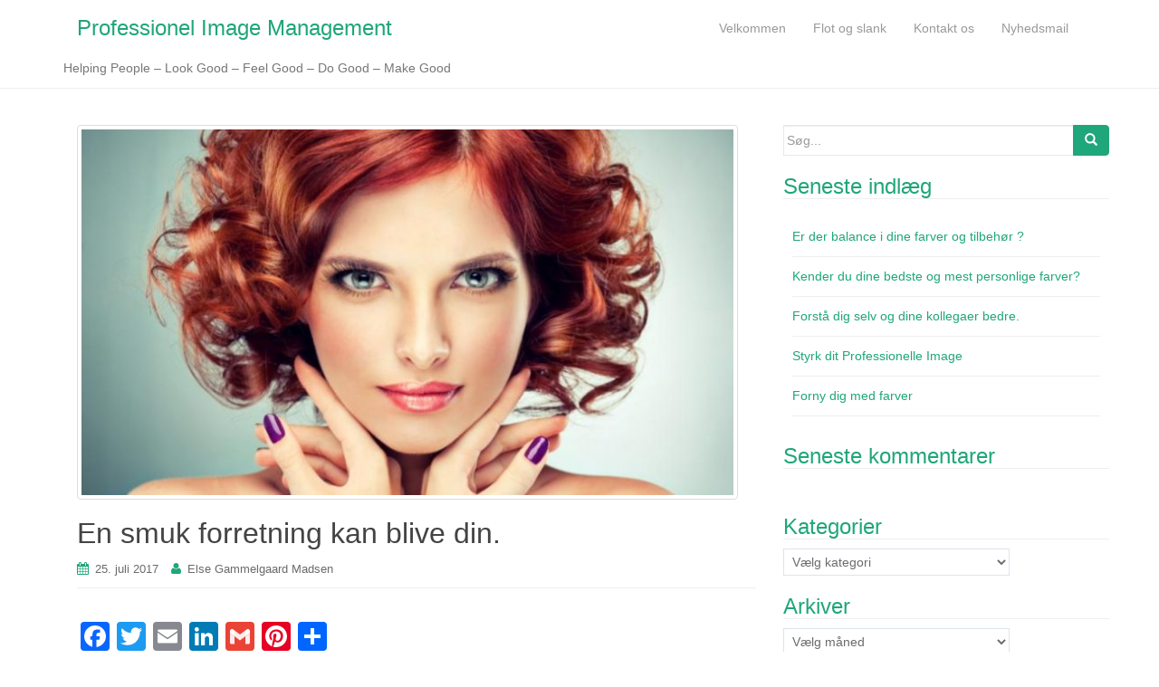

--- FILE ---
content_type: text/html; charset=UTF-8
request_url: https://www.imagemanagement.dk/en-smuk-forretning-kan-blive-din/
body_size: 14174
content:
<!DOCTYPE html>
<html dir="ltr" lang="da-DK" prefix="og: https://ogp.me/ns#">
<head>
<meta charset="UTF-8">
<meta http-equiv="X-UA-Compatible" content="IE=edge">
<meta name="viewport" content="width=device-width, initial-scale=1">
<link rel="profile" href="http://gmpg.org/xfn/11">
<link rel="pingback" href="https://www.imagemanagement.dk/xmlrpc.php">

<title>En smuk forretning kan blive din. - Professionel Image Management</title>
	<style>img:is([sizes="auto" i], [sizes^="auto," i]) { contain-intrinsic-size: 3000px 1500px }</style>
	
		<!-- All in One SEO 4.7.8 - aioseo.com -->
	<meta name="description" content="Kunne du tænke dig en fremtid med stil og farver? Kursusmuligheder i Danmark – Norge – Sverige og Finland Få en varieret og positiv karriere hos Cosmopharma. Cosmopharma har mere end 20 års erfaring indenfor salg af hudplejeprodukter fremstillet af &quot;Naturens eget apotek&quot; Firmaet bruger flere uafhængige laboratorier verden over og har et tæt samarbejde med" />
	<meta name="robots" content="max-image-preview:large" />
	<meta name="author" content="Else Gammelgaard Madsen"/>
	<link rel="canonical" href="https://www.imagemanagement.dk/en-smuk-forretning-kan-blive-din/" />
	<meta name="generator" content="All in One SEO (AIOSEO) 4.7.8" />
		<meta property="og:locale" content="da_DK" />
		<meta property="og:site_name" content="Professionel Image Management  - Helping People - Look Good - Feel Good - Do Good - Make Good" />
		<meta property="og:type" content="article" />
		<meta property="og:title" content="En smuk forretning kan blive din. - Professionel Image Management" />
		<meta property="og:description" content="Kunne du tænke dig en fremtid med stil og farver? Kursusmuligheder i Danmark – Norge – Sverige og Finland Få en varieret og positiv karriere hos Cosmopharma. Cosmopharma har mere end 20 års erfaring indenfor salg af hudplejeprodukter fremstillet af &quot;Naturens eget apotek&quot; Firmaet bruger flere uafhængige laboratorier verden over og har et tæt samarbejde med" />
		<meta property="og:url" content="https://www.imagemanagement.dk/en-smuk-forretning-kan-blive-din/" />
		<meta property="article:published_time" content="2017-07-25T16:00:28+00:00" />
		<meta property="article:modified_time" content="2017-08-05T10:05:42+00:00" />
		<meta name="twitter:card" content="summary_large_image" />
		<meta name="twitter:title" content="En smuk forretning kan blive din. - Professionel Image Management" />
		<meta name="twitter:description" content="Kunne du tænke dig en fremtid med stil og farver? Kursusmuligheder i Danmark – Norge – Sverige og Finland Få en varieret og positiv karriere hos Cosmopharma. Cosmopharma har mere end 20 års erfaring indenfor salg af hudplejeprodukter fremstillet af &quot;Naturens eget apotek&quot; Firmaet bruger flere uafhængige laboratorier verden over og har et tæt samarbejde med" />
		<script type="application/ld+json" class="aioseo-schema">
			{"@context":"https:\/\/schema.org","@graph":[{"@type":"BlogPosting","@id":"https:\/\/www.imagemanagement.dk\/en-smuk-forretning-kan-blive-din\/#blogposting","name":"En smuk forretning kan blive din. - Professionel Image Management","headline":"En smuk forretning kan blive din.","author":{"@id":"https:\/\/www.imagemanagement.dk\/author\/image\/#author"},"publisher":{"@id":"https:\/\/www.imagemanagement.dk\/#organization"},"image":{"@type":"ImageObject","url":"https:\/\/www.imagemanagement.dk\/wp-content\/uploads\/2017\/07\/model_redhead_curly.jpg","width":800,"height":680},"datePublished":"2017-07-25T16:00:28+00:00","dateModified":"2017-08-05T10:05:42+00:00","inLanguage":"da-DK","mainEntityOfPage":{"@id":"https:\/\/www.imagemanagement.dk\/en-smuk-forretning-kan-blive-din\/#webpage"},"isPartOf":{"@id":"https:\/\/www.imagemanagement.dk\/en-smuk-forretning-kan-blive-din\/#webpage"},"articleSection":"Farver, Ikke kategoriseret, farvekonsulent, imagestylist, Makeup, personlig shopper, stilkonsulent, Uddannelse"},{"@type":"BreadcrumbList","@id":"https:\/\/www.imagemanagement.dk\/en-smuk-forretning-kan-blive-din\/#breadcrumblist","itemListElement":[{"@type":"ListItem","@id":"https:\/\/www.imagemanagement.dk\/#listItem","position":1,"name":"Home","item":"https:\/\/www.imagemanagement.dk\/","nextItem":{"@type":"ListItem","@id":"https:\/\/www.imagemanagement.dk\/en-smuk-forretning-kan-blive-din\/#listItem","name":"En smuk forretning kan blive din."}},{"@type":"ListItem","@id":"https:\/\/www.imagemanagement.dk\/en-smuk-forretning-kan-blive-din\/#listItem","position":2,"name":"En smuk forretning kan blive din.","previousItem":{"@type":"ListItem","@id":"https:\/\/www.imagemanagement.dk\/#listItem","name":"Home"}}]},{"@type":"Organization","@id":"https:\/\/www.imagemanagement.dk\/#organization","name":"Professionel Image Management","description":"Helping People - Look Good - Feel Good - Do Good - Make Good","url":"https:\/\/www.imagemanagement.dk\/"},{"@type":"Person","@id":"https:\/\/www.imagemanagement.dk\/author\/image\/#author","url":"https:\/\/www.imagemanagement.dk\/author\/image\/","name":"Else Gammelgaard Madsen","image":{"@type":"ImageObject","@id":"https:\/\/www.imagemanagement.dk\/en-smuk-forretning-kan-blive-din\/#authorImage","url":"https:\/\/secure.gravatar.com\/avatar\/aa45745f08ec0d59e248a8fe7193e3a4?s=96&d=mm&r=g","width":96,"height":96,"caption":"Else Gammelgaard Madsen"}},{"@type":"WebPage","@id":"https:\/\/www.imagemanagement.dk\/en-smuk-forretning-kan-blive-din\/#webpage","url":"https:\/\/www.imagemanagement.dk\/en-smuk-forretning-kan-blive-din\/","name":"En smuk forretning kan blive din. - Professionel Image Management","description":"Kunne du t\u00e6nke dig en fremtid med stil og farver? Kursusmuligheder i Danmark \u2013 Norge \u2013 Sverige og Finland F\u00e5 en varieret og positiv karriere hos Cosmopharma. Cosmopharma har mere end 20 \u00e5rs erfaring indenfor salg af hudplejeprodukter fremstillet af \"Naturens eget apotek\" Firmaet bruger flere uafh\u00e6ngige laboratorier verden over og har et t\u00e6t samarbejde med","inLanguage":"da-DK","isPartOf":{"@id":"https:\/\/www.imagemanagement.dk\/#website"},"breadcrumb":{"@id":"https:\/\/www.imagemanagement.dk\/en-smuk-forretning-kan-blive-din\/#breadcrumblist"},"author":{"@id":"https:\/\/www.imagemanagement.dk\/author\/image\/#author"},"creator":{"@id":"https:\/\/www.imagemanagement.dk\/author\/image\/#author"},"image":{"@type":"ImageObject","url":"https:\/\/www.imagemanagement.dk\/wp-content\/uploads\/2017\/07\/model_redhead_curly.jpg","@id":"https:\/\/www.imagemanagement.dk\/en-smuk-forretning-kan-blive-din\/#mainImage","width":800,"height":680},"primaryImageOfPage":{"@id":"https:\/\/www.imagemanagement.dk\/en-smuk-forretning-kan-blive-din\/#mainImage"},"datePublished":"2017-07-25T16:00:28+00:00","dateModified":"2017-08-05T10:05:42+00:00"},{"@type":"WebSite","@id":"https:\/\/www.imagemanagement.dk\/#website","url":"https:\/\/www.imagemanagement.dk\/","name":"Professionel Image Management","description":"Helping People - Look Good - Feel Good - Do Good - Make Good","inLanguage":"da-DK","publisher":{"@id":"https:\/\/www.imagemanagement.dk\/#organization"}}]}
		</script>
		<!-- All in One SEO -->

<link rel='dns-prefetch' href='//static.addtoany.com' />
<link rel='dns-prefetch' href='//www.google.com' />
<link rel="alternate" type="application/rss+xml" title="Professionel Image Management  &raquo; Feed" href="https://www.imagemanagement.dk/feed/" />
<link rel="alternate" type="application/rss+xml" title="Professionel Image Management  &raquo;-kommentar-feed" href="https://www.imagemanagement.dk/comments/feed/" />
<link rel="alternate" type="application/rss+xml" title="Professionel Image Management  &raquo; En smuk forretning kan blive din.-kommentar-feed" href="https://www.imagemanagement.dk/en-smuk-forretning-kan-blive-din/feed/" />
		<!-- This site uses the Google Analytics by MonsterInsights plugin v9.11.1 - Using Analytics tracking - https://www.monsterinsights.com/ -->
		<!-- Note: MonsterInsights is not currently configured on this site. The site owner needs to authenticate with Google Analytics in the MonsterInsights settings panel. -->
					<!-- No tracking code set -->
				<!-- / Google Analytics by MonsterInsights -->
		<script type="text/javascript">
/* <![CDATA[ */
window._wpemojiSettings = {"baseUrl":"https:\/\/s.w.org\/images\/core\/emoji\/15.0.3\/72x72\/","ext":".png","svgUrl":"https:\/\/s.w.org\/images\/core\/emoji\/15.0.3\/svg\/","svgExt":".svg","source":{"concatemoji":"https:\/\/www.imagemanagement.dk\/wp-includes\/js\/wp-emoji-release.min.js?ver=6.7.4"}};
/*! This file is auto-generated */
!function(i,n){var o,s,e;function c(e){try{var t={supportTests:e,timestamp:(new Date).valueOf()};sessionStorage.setItem(o,JSON.stringify(t))}catch(e){}}function p(e,t,n){e.clearRect(0,0,e.canvas.width,e.canvas.height),e.fillText(t,0,0);var t=new Uint32Array(e.getImageData(0,0,e.canvas.width,e.canvas.height).data),r=(e.clearRect(0,0,e.canvas.width,e.canvas.height),e.fillText(n,0,0),new Uint32Array(e.getImageData(0,0,e.canvas.width,e.canvas.height).data));return t.every(function(e,t){return e===r[t]})}function u(e,t,n){switch(t){case"flag":return n(e,"\ud83c\udff3\ufe0f\u200d\u26a7\ufe0f","\ud83c\udff3\ufe0f\u200b\u26a7\ufe0f")?!1:!n(e,"\ud83c\uddfa\ud83c\uddf3","\ud83c\uddfa\u200b\ud83c\uddf3")&&!n(e,"\ud83c\udff4\udb40\udc67\udb40\udc62\udb40\udc65\udb40\udc6e\udb40\udc67\udb40\udc7f","\ud83c\udff4\u200b\udb40\udc67\u200b\udb40\udc62\u200b\udb40\udc65\u200b\udb40\udc6e\u200b\udb40\udc67\u200b\udb40\udc7f");case"emoji":return!n(e,"\ud83d\udc26\u200d\u2b1b","\ud83d\udc26\u200b\u2b1b")}return!1}function f(e,t,n){var r="undefined"!=typeof WorkerGlobalScope&&self instanceof WorkerGlobalScope?new OffscreenCanvas(300,150):i.createElement("canvas"),a=r.getContext("2d",{willReadFrequently:!0}),o=(a.textBaseline="top",a.font="600 32px Arial",{});return e.forEach(function(e){o[e]=t(a,e,n)}),o}function t(e){var t=i.createElement("script");t.src=e,t.defer=!0,i.head.appendChild(t)}"undefined"!=typeof Promise&&(o="wpEmojiSettingsSupports",s=["flag","emoji"],n.supports={everything:!0,everythingExceptFlag:!0},e=new Promise(function(e){i.addEventListener("DOMContentLoaded",e,{once:!0})}),new Promise(function(t){var n=function(){try{var e=JSON.parse(sessionStorage.getItem(o));if("object"==typeof e&&"number"==typeof e.timestamp&&(new Date).valueOf()<e.timestamp+604800&&"object"==typeof e.supportTests)return e.supportTests}catch(e){}return null}();if(!n){if("undefined"!=typeof Worker&&"undefined"!=typeof OffscreenCanvas&&"undefined"!=typeof URL&&URL.createObjectURL&&"undefined"!=typeof Blob)try{var e="postMessage("+f.toString()+"("+[JSON.stringify(s),u.toString(),p.toString()].join(",")+"));",r=new Blob([e],{type:"text/javascript"}),a=new Worker(URL.createObjectURL(r),{name:"wpTestEmojiSupports"});return void(a.onmessage=function(e){c(n=e.data),a.terminate(),t(n)})}catch(e){}c(n=f(s,u,p))}t(n)}).then(function(e){for(var t in e)n.supports[t]=e[t],n.supports.everything=n.supports.everything&&n.supports[t],"flag"!==t&&(n.supports.everythingExceptFlag=n.supports.everythingExceptFlag&&n.supports[t]);n.supports.everythingExceptFlag=n.supports.everythingExceptFlag&&!n.supports.flag,n.DOMReady=!1,n.readyCallback=function(){n.DOMReady=!0}}).then(function(){return e}).then(function(){var e;n.supports.everything||(n.readyCallback(),(e=n.source||{}).concatemoji?t(e.concatemoji):e.wpemoji&&e.twemoji&&(t(e.twemoji),t(e.wpemoji)))}))}((window,document),window._wpemojiSettings);
/* ]]> */
</script>
<style id='wp-emoji-styles-inline-css' type='text/css'>

	img.wp-smiley, img.emoji {
		display: inline !important;
		border: none !important;
		box-shadow: none !important;
		height: 1em !important;
		width: 1em !important;
		margin: 0 0.07em !important;
		vertical-align: -0.1em !important;
		background: none !important;
		padding: 0 !important;
	}
</style>
<link rel='stylesheet' id='wp-block-library-css' href='https://www.imagemanagement.dk/wp-includes/css/dist/block-library/style.min.css?ver=6.7.4' type='text/css' media='all' />
<style id='classic-theme-styles-inline-css' type='text/css'>
/*! This file is auto-generated */
.wp-block-button__link{color:#fff;background-color:#32373c;border-radius:9999px;box-shadow:none;text-decoration:none;padding:calc(.667em + 2px) calc(1.333em + 2px);font-size:1.125em}.wp-block-file__button{background:#32373c;color:#fff;text-decoration:none}
</style>
<style id='global-styles-inline-css' type='text/css'>
:root{--wp--preset--aspect-ratio--square: 1;--wp--preset--aspect-ratio--4-3: 4/3;--wp--preset--aspect-ratio--3-4: 3/4;--wp--preset--aspect-ratio--3-2: 3/2;--wp--preset--aspect-ratio--2-3: 2/3;--wp--preset--aspect-ratio--16-9: 16/9;--wp--preset--aspect-ratio--9-16: 9/16;--wp--preset--color--black: #000000;--wp--preset--color--cyan-bluish-gray: #abb8c3;--wp--preset--color--white: #ffffff;--wp--preset--color--pale-pink: #f78da7;--wp--preset--color--vivid-red: #cf2e2e;--wp--preset--color--luminous-vivid-orange: #ff6900;--wp--preset--color--luminous-vivid-amber: #fcb900;--wp--preset--color--light-green-cyan: #7bdcb5;--wp--preset--color--vivid-green-cyan: #00d084;--wp--preset--color--pale-cyan-blue: #8ed1fc;--wp--preset--color--vivid-cyan-blue: #0693e3;--wp--preset--color--vivid-purple: #9b51e0;--wp--preset--gradient--vivid-cyan-blue-to-vivid-purple: linear-gradient(135deg,rgba(6,147,227,1) 0%,rgb(155,81,224) 100%);--wp--preset--gradient--light-green-cyan-to-vivid-green-cyan: linear-gradient(135deg,rgb(122,220,180) 0%,rgb(0,208,130) 100%);--wp--preset--gradient--luminous-vivid-amber-to-luminous-vivid-orange: linear-gradient(135deg,rgba(252,185,0,1) 0%,rgba(255,105,0,1) 100%);--wp--preset--gradient--luminous-vivid-orange-to-vivid-red: linear-gradient(135deg,rgba(255,105,0,1) 0%,rgb(207,46,46) 100%);--wp--preset--gradient--very-light-gray-to-cyan-bluish-gray: linear-gradient(135deg,rgb(238,238,238) 0%,rgb(169,184,195) 100%);--wp--preset--gradient--cool-to-warm-spectrum: linear-gradient(135deg,rgb(74,234,220) 0%,rgb(151,120,209) 20%,rgb(207,42,186) 40%,rgb(238,44,130) 60%,rgb(251,105,98) 80%,rgb(254,248,76) 100%);--wp--preset--gradient--blush-light-purple: linear-gradient(135deg,rgb(255,206,236) 0%,rgb(152,150,240) 100%);--wp--preset--gradient--blush-bordeaux: linear-gradient(135deg,rgb(254,205,165) 0%,rgb(254,45,45) 50%,rgb(107,0,62) 100%);--wp--preset--gradient--luminous-dusk: linear-gradient(135deg,rgb(255,203,112) 0%,rgb(199,81,192) 50%,rgb(65,88,208) 100%);--wp--preset--gradient--pale-ocean: linear-gradient(135deg,rgb(255,245,203) 0%,rgb(182,227,212) 50%,rgb(51,167,181) 100%);--wp--preset--gradient--electric-grass: linear-gradient(135deg,rgb(202,248,128) 0%,rgb(113,206,126) 100%);--wp--preset--gradient--midnight: linear-gradient(135deg,rgb(2,3,129) 0%,rgb(40,116,252) 100%);--wp--preset--font-size--small: 13px;--wp--preset--font-size--medium: 20px;--wp--preset--font-size--large: 36px;--wp--preset--font-size--x-large: 42px;--wp--preset--spacing--20: 0.44rem;--wp--preset--spacing--30: 0.67rem;--wp--preset--spacing--40: 1rem;--wp--preset--spacing--50: 1.5rem;--wp--preset--spacing--60: 2.25rem;--wp--preset--spacing--70: 3.38rem;--wp--preset--spacing--80: 5.06rem;--wp--preset--shadow--natural: 6px 6px 9px rgba(0, 0, 0, 0.2);--wp--preset--shadow--deep: 12px 12px 50px rgba(0, 0, 0, 0.4);--wp--preset--shadow--sharp: 6px 6px 0px rgba(0, 0, 0, 0.2);--wp--preset--shadow--outlined: 6px 6px 0px -3px rgba(255, 255, 255, 1), 6px 6px rgba(0, 0, 0, 1);--wp--preset--shadow--crisp: 6px 6px 0px rgba(0, 0, 0, 1);}:where(.is-layout-flex){gap: 0.5em;}:where(.is-layout-grid){gap: 0.5em;}body .is-layout-flex{display: flex;}.is-layout-flex{flex-wrap: wrap;align-items: center;}.is-layout-flex > :is(*, div){margin: 0;}body .is-layout-grid{display: grid;}.is-layout-grid > :is(*, div){margin: 0;}:where(.wp-block-columns.is-layout-flex){gap: 2em;}:where(.wp-block-columns.is-layout-grid){gap: 2em;}:where(.wp-block-post-template.is-layout-flex){gap: 1.25em;}:where(.wp-block-post-template.is-layout-grid){gap: 1.25em;}.has-black-color{color: var(--wp--preset--color--black) !important;}.has-cyan-bluish-gray-color{color: var(--wp--preset--color--cyan-bluish-gray) !important;}.has-white-color{color: var(--wp--preset--color--white) !important;}.has-pale-pink-color{color: var(--wp--preset--color--pale-pink) !important;}.has-vivid-red-color{color: var(--wp--preset--color--vivid-red) !important;}.has-luminous-vivid-orange-color{color: var(--wp--preset--color--luminous-vivid-orange) !important;}.has-luminous-vivid-amber-color{color: var(--wp--preset--color--luminous-vivid-amber) !important;}.has-light-green-cyan-color{color: var(--wp--preset--color--light-green-cyan) !important;}.has-vivid-green-cyan-color{color: var(--wp--preset--color--vivid-green-cyan) !important;}.has-pale-cyan-blue-color{color: var(--wp--preset--color--pale-cyan-blue) !important;}.has-vivid-cyan-blue-color{color: var(--wp--preset--color--vivid-cyan-blue) !important;}.has-vivid-purple-color{color: var(--wp--preset--color--vivid-purple) !important;}.has-black-background-color{background-color: var(--wp--preset--color--black) !important;}.has-cyan-bluish-gray-background-color{background-color: var(--wp--preset--color--cyan-bluish-gray) !important;}.has-white-background-color{background-color: var(--wp--preset--color--white) !important;}.has-pale-pink-background-color{background-color: var(--wp--preset--color--pale-pink) !important;}.has-vivid-red-background-color{background-color: var(--wp--preset--color--vivid-red) !important;}.has-luminous-vivid-orange-background-color{background-color: var(--wp--preset--color--luminous-vivid-orange) !important;}.has-luminous-vivid-amber-background-color{background-color: var(--wp--preset--color--luminous-vivid-amber) !important;}.has-light-green-cyan-background-color{background-color: var(--wp--preset--color--light-green-cyan) !important;}.has-vivid-green-cyan-background-color{background-color: var(--wp--preset--color--vivid-green-cyan) !important;}.has-pale-cyan-blue-background-color{background-color: var(--wp--preset--color--pale-cyan-blue) !important;}.has-vivid-cyan-blue-background-color{background-color: var(--wp--preset--color--vivid-cyan-blue) !important;}.has-vivid-purple-background-color{background-color: var(--wp--preset--color--vivid-purple) !important;}.has-black-border-color{border-color: var(--wp--preset--color--black) !important;}.has-cyan-bluish-gray-border-color{border-color: var(--wp--preset--color--cyan-bluish-gray) !important;}.has-white-border-color{border-color: var(--wp--preset--color--white) !important;}.has-pale-pink-border-color{border-color: var(--wp--preset--color--pale-pink) !important;}.has-vivid-red-border-color{border-color: var(--wp--preset--color--vivid-red) !important;}.has-luminous-vivid-orange-border-color{border-color: var(--wp--preset--color--luminous-vivid-orange) !important;}.has-luminous-vivid-amber-border-color{border-color: var(--wp--preset--color--luminous-vivid-amber) !important;}.has-light-green-cyan-border-color{border-color: var(--wp--preset--color--light-green-cyan) !important;}.has-vivid-green-cyan-border-color{border-color: var(--wp--preset--color--vivid-green-cyan) !important;}.has-pale-cyan-blue-border-color{border-color: var(--wp--preset--color--pale-cyan-blue) !important;}.has-vivid-cyan-blue-border-color{border-color: var(--wp--preset--color--vivid-cyan-blue) !important;}.has-vivid-purple-border-color{border-color: var(--wp--preset--color--vivid-purple) !important;}.has-vivid-cyan-blue-to-vivid-purple-gradient-background{background: var(--wp--preset--gradient--vivid-cyan-blue-to-vivid-purple) !important;}.has-light-green-cyan-to-vivid-green-cyan-gradient-background{background: var(--wp--preset--gradient--light-green-cyan-to-vivid-green-cyan) !important;}.has-luminous-vivid-amber-to-luminous-vivid-orange-gradient-background{background: var(--wp--preset--gradient--luminous-vivid-amber-to-luminous-vivid-orange) !important;}.has-luminous-vivid-orange-to-vivid-red-gradient-background{background: var(--wp--preset--gradient--luminous-vivid-orange-to-vivid-red) !important;}.has-very-light-gray-to-cyan-bluish-gray-gradient-background{background: var(--wp--preset--gradient--very-light-gray-to-cyan-bluish-gray) !important;}.has-cool-to-warm-spectrum-gradient-background{background: var(--wp--preset--gradient--cool-to-warm-spectrum) !important;}.has-blush-light-purple-gradient-background{background: var(--wp--preset--gradient--blush-light-purple) !important;}.has-blush-bordeaux-gradient-background{background: var(--wp--preset--gradient--blush-bordeaux) !important;}.has-luminous-dusk-gradient-background{background: var(--wp--preset--gradient--luminous-dusk) !important;}.has-pale-ocean-gradient-background{background: var(--wp--preset--gradient--pale-ocean) !important;}.has-electric-grass-gradient-background{background: var(--wp--preset--gradient--electric-grass) !important;}.has-midnight-gradient-background{background: var(--wp--preset--gradient--midnight) !important;}.has-small-font-size{font-size: var(--wp--preset--font-size--small) !important;}.has-medium-font-size{font-size: var(--wp--preset--font-size--medium) !important;}.has-large-font-size{font-size: var(--wp--preset--font-size--large) !important;}.has-x-large-font-size{font-size: var(--wp--preset--font-size--x-large) !important;}
:where(.wp-block-post-template.is-layout-flex){gap: 1.25em;}:where(.wp-block-post-template.is-layout-grid){gap: 1.25em;}
:where(.wp-block-columns.is-layout-flex){gap: 2em;}:where(.wp-block-columns.is-layout-grid){gap: 2em;}
:root :where(.wp-block-pullquote){font-size: 1.5em;line-height: 1.6;}
</style>
<link rel='stylesheet' id='ctct_form_styles-css' href='https://usercontent.one/wp/www.imagemanagement.dk/wp-content/plugins/constant-contact-forms/assets/css/style.css?ver=2.7.0' type='text/css' media='all' />
<link rel='stylesheet' id='dazzling-bootstrap-css' href='https://usercontent.one/wp/www.imagemanagement.dk/wp-content/themes/dazzling/inc/css/bootstrap.min.css?ver=6.7.4' type='text/css' media='all' />
<link rel='stylesheet' id='dazzling-icons-css' href='https://usercontent.one/wp/www.imagemanagement.dk/wp-content/themes/dazzling/inc/css/font-awesome.min.css?ver=6.7.4' type='text/css' media='all' />
<link rel='stylesheet' id='dazzling-style-css' href='https://usercontent.one/wp/www.imagemanagement.dk/wp-content/themes/dazzling/style.css?ver=6.7.4' type='text/css' media='all' />
<link rel='stylesheet' id='addtoany-css' href='https://usercontent.one/wp/www.imagemanagement.dk/wp-content/plugins/add-to-any/addtoany.min.css?ver=1.16' type='text/css' media='all' />
<link rel='stylesheet' id='scStyleSheets-css' href='https://usercontent.one/wp/www.imagemanagement.dk/wp-content/plugins/google-translate-widget/gt-styles.css?ver=6.7.4' type='text/css' media='all' />
<script type="text/javascript" id="addtoany-core-js-before">
/* <![CDATA[ */
window.a2a_config=window.a2a_config||{};a2a_config.callbacks=[];a2a_config.overlays=[];a2a_config.templates={};a2a_localize = {
	Share: "Share",
	Save: "Save",
	Subscribe: "Subscribe",
	Email: "Email",
	Bookmark: "Bookmark",
	ShowAll: "Show all",
	ShowLess: "Show less",
	FindServices: "Find service(s)",
	FindAnyServiceToAddTo: "Instantly find any service to add to",
	PoweredBy: "Powered by",
	ShareViaEmail: "Share via email",
	SubscribeViaEmail: "Subscribe via email",
	BookmarkInYourBrowser: "Bookmark in your browser",
	BookmarkInstructions: "Press Ctrl+D or \u2318+D to bookmark this page",
	AddToYourFavorites: "Add to your favorites",
	SendFromWebOrProgram: "Send from any email address or email program",
	EmailProgram: "Email program",
	More: "More&#8230;",
	ThanksForSharing: "Thanks for sharing!",
	ThanksForFollowing: "Thanks for following!"
};
/* ]]> */
</script>
<script type="text/javascript" defer src="https://static.addtoany.com/menu/page.js" id="addtoany-core-js"></script>
<script type="text/javascript" src="https://www.imagemanagement.dk/wp-includes/js/jquery/jquery.min.js?ver=3.7.1" id="jquery-core-js"></script>
<script type="text/javascript" src="https://www.imagemanagement.dk/wp-includes/js/jquery/jquery-migrate.min.js?ver=3.4.1" id="jquery-migrate-js"></script>
<script type="text/javascript" defer src="https://usercontent.one/wp/www.imagemanagement.dk/wp-content/plugins/add-to-any/addtoany.min.js?ver=1.1" id="addtoany-jquery-js"></script>
<script type="text/javascript" src="https://usercontent.one/wp/www.imagemanagement.dk/wp-content/themes/dazzling/inc/js/bootstrap.min.js?ver=6.7.4" id="dazzling-bootstrapjs-js"></script>
<link rel="https://api.w.org/" href="https://www.imagemanagement.dk/wp-json/" /><link rel="alternate" title="JSON" type="application/json" href="https://www.imagemanagement.dk/wp-json/wp/v2/posts/515" /><link rel="EditURI" type="application/rsd+xml" title="RSD" href="https://www.imagemanagement.dk/xmlrpc.php?rsd" />
<meta name="generator" content="WordPress 6.7.4" />
<link rel='shortlink' href='https://www.imagemanagement.dk/?p=515' />
<link rel="alternate" title="oEmbed (JSON)" type="application/json+oembed" href="https://www.imagemanagement.dk/wp-json/oembed/1.0/embed?url=https%3A%2F%2Fwww.imagemanagement.dk%2Fen-smuk-forretning-kan-blive-din%2F" />
<link rel="alternate" title="oEmbed (XML)" type="text/xml+oembed" href="https://www.imagemanagement.dk/wp-json/oembed/1.0/embed?url=https%3A%2F%2Fwww.imagemanagement.dk%2Fen-smuk-forretning-kan-blive-din%2F&#038;format=xml" />
<style>[class*=" icon-oc-"],[class^=icon-oc-]{speak:none;font-style:normal;font-weight:400;font-variant:normal;text-transform:none;line-height:1;-webkit-font-smoothing:antialiased;-moz-osx-font-smoothing:grayscale}.icon-oc-one-com-white-32px-fill:before{content:"901"}.icon-oc-one-com:before{content:"900"}#one-com-icon,.toplevel_page_onecom-wp .wp-menu-image{speak:none;display:flex;align-items:center;justify-content:center;text-transform:none;line-height:1;-webkit-font-smoothing:antialiased;-moz-osx-font-smoothing:grayscale}.onecom-wp-admin-bar-item>a,.toplevel_page_onecom-wp>.wp-menu-name{font-size:16px;font-weight:400;line-height:1}.toplevel_page_onecom-wp>.wp-menu-name img{width:69px;height:9px;}.wp-submenu-wrap.wp-submenu>.wp-submenu-head>img{width:88px;height:auto}.onecom-wp-admin-bar-item>a img{height:7px!important}.onecom-wp-admin-bar-item>a img,.toplevel_page_onecom-wp>.wp-menu-name img{opacity:.8}.onecom-wp-admin-bar-item.hover>a img,.toplevel_page_onecom-wp.wp-has-current-submenu>.wp-menu-name img,li.opensub>a.toplevel_page_onecom-wp>.wp-menu-name img{opacity:1}#one-com-icon:before,.onecom-wp-admin-bar-item>a:before,.toplevel_page_onecom-wp>.wp-menu-image:before{content:'';position:static!important;background-color:rgba(240,245,250,.4);border-radius:102px;width:18px;height:18px;padding:0!important}.onecom-wp-admin-bar-item>a:before{width:14px;height:14px}.onecom-wp-admin-bar-item.hover>a:before,.toplevel_page_onecom-wp.opensub>a>.wp-menu-image:before,.toplevel_page_onecom-wp.wp-has-current-submenu>.wp-menu-image:before{background-color:#76b82a}.onecom-wp-admin-bar-item>a{display:inline-flex!important;align-items:center;justify-content:center}#one-com-logo-wrapper{font-size:4em}#one-com-icon{vertical-align:middle}.imagify-welcome{display:none !important;}</style><style type="text/css">.entry-content {font-family: Helvetica Neue,Helvetica,Arial,sans-serif; font-size:14px; font-weight: normal; color:#6B6B6B;}</style><style type="text/css">.recentcomments a{display:inline !important;padding:0 !important;margin:0 !important;}</style><!--[if lt IE 9]>
<script src="https://usercontent.one/wp/www.imagemanagement.dk/wp-content/themes/dazzling/inc/js/html5shiv.min.js"></script>
<script src="https://usercontent.one/wp/www.imagemanagement.dk/wp-content/themes/dazzling/inc/js/respond.min.js"></script>
<![endif]-->
<link rel="icon" href="https://usercontent.one/wp/www.imagemanagement.dk/wp-content/uploads/2022/09/cropped-30823-73-lorentsen-fotografi-32x32.jpg" sizes="32x32" />
<link rel="icon" href="https://usercontent.one/wp/www.imagemanagement.dk/wp-content/uploads/2022/09/cropped-30823-73-lorentsen-fotografi-192x192.jpg" sizes="192x192" />
<link rel="apple-touch-icon" href="https://usercontent.one/wp/www.imagemanagement.dk/wp-content/uploads/2022/09/cropped-30823-73-lorentsen-fotografi-180x180.jpg" />
<meta name="msapplication-TileImage" content="https://usercontent.one/wp/www.imagemanagement.dk/wp-content/uploads/2022/09/cropped-30823-73-lorentsen-fotografi-270x270.jpg" />

</head>

<body class="post-template-default single single-post postid-515 single-format-standard ctct-dazzling">
<div id="page" class="hfeed site">

	<nav class="navbar navbar-default" role="navigation">
		<div class="container">
			<div class="navbar-header">
			  <button type="button" class="navbar-toggle" data-toggle="collapse" data-target="#navbar">
			    <span class="sr-only">Slå navigation til og fra</span>
			    <span class="icon-bar"></span>
			    <span class="icon-bar"></span>
			    <span class="icon-bar"></span>
			  </button>

				<div id="logo">

					<span class="site-title">
						
						
							<a class="navbar-brand" href="https://www.imagemanagement.dk/" title="Professionel Image Management " rel="home">Professionel Image Management </a>

						
					</span><!-- end of .site-name -->

				</div><!-- end of #logo -->

				
											<p class="site-description">Helping People &#8211; Look Good &#8211; Feel Good &#8211; Do Good &#8211; Make Good</p>
					
										
			</div>
				<div id="navbar" class="collapse navbar-collapse navbar-ex1-collapse"><ul id="menu-konkurrence-vind-en-stilmappe" class="nav navbar-nav"><li id="menu-item-187" class="menu-item menu-item-type-post_type menu-item-object-page menu-item-home menu-item-187"><a title="Velkommen" href="https://www.imagemanagement.dk/velkommen-til-professionelt-image-management-bloggen/">Velkommen</a></li>
<li id="menu-item-637" class="menu-item menu-item-type-custom menu-item-object-custom menu-item-637"><a title="Flot og slank" href="http://www.intelligentvaegttab.dk">Flot og slank</a></li>
<li id="menu-item-204" class="menu-item menu-item-type-custom menu-item-object-custom menu-item-204"><a title="Kontakt os" href="http://nytimage.dk/nyt%20image%20hende/kontakt.html">Kontakt os</a></li>
<li id="menu-item-649" class="menu-item menu-item-type-custom menu-item-object-custom menu-item-649"><a title="Nyhedsmail" href="https://visitor.r20.constantcontact.com/d.jsp?llr=rpcya8n6&#038;p=oi&#038;m=1011297815025&#038;sit=uens6av4&#038;f=4178ca36-4025-40fa-a01a-2e1a834846bd">Nyhedsmail</a></li>
</ul></div>		</div>
	</nav><!-- .site-navigation -->

        <div class="top-section">
				        </div>
        <div id="content" class="site-content container">

            <div class="container main-content-area">                <div class="row ">
	<div id="primary" class="content-area col-sm-12 col-md-8">
		<main id="main" class="site-main" role="main">

		
			
<article id="post-515" class="post-515 post type-post status-publish format-standard has-post-thumbnail hentry category-farver category-ikke-kategoriseret tag-farvekonsulent tag-imagestylist tag-makeup tag-personlig-shopper tag-stilkonsulent tag-uddannelse">
	<header class="entry-header page-header">

		<img width="730" height="410" src="https://usercontent.one/wp/www.imagemanagement.dk/wp-content/uploads/2017/07/model_redhead_curly-730x410.jpg" class="thumbnail wp-post-image" alt="" decoding="async" fetchpriority="high" />
		<h1 class="entry-title ">En smuk forretning kan blive din.</h1>

		<div class="entry-meta">
			<span class="posted-on"><i class="fa fa-calendar"></i> <a href="https://www.imagemanagement.dk/en-smuk-forretning-kan-blive-din/" rel="bookmark"><time class="entry-date published" datetime="2017-07-25T16:00:28+00:00">25. juli 2017</time><time class="updated" datetime="2017-08-05T10:05:42+00:00">5. august 2017</time></a></span><span class="byline"> <i class="fa fa-user"></i> <span class="author vcard"><a class="url fn n" href="https://www.imagemanagement.dk/author/image/">Else Gammelgaard Madsen</a></span></span>		</div><!-- .entry-meta -->
	</header><!-- .entry-header -->

	<div class="entry-content">
		<div class="addtoany_share_save_container addtoany_content addtoany_content_top"><div class="a2a_kit a2a_kit_size_32 addtoany_list" data-a2a-url="https://www.imagemanagement.dk/en-smuk-forretning-kan-blive-din/" data-a2a-title="En smuk forretning kan blive din."><a class="a2a_button_facebook" href="https://www.addtoany.com/add_to/facebook?linkurl=https%3A%2F%2Fwww.imagemanagement.dk%2Fen-smuk-forretning-kan-blive-din%2F&amp;linkname=En%20smuk%20forretning%20kan%20blive%20din." title="Facebook" rel="nofollow noopener" target="_blank"></a><a class="a2a_button_twitter" href="https://www.addtoany.com/add_to/twitter?linkurl=https%3A%2F%2Fwww.imagemanagement.dk%2Fen-smuk-forretning-kan-blive-din%2F&amp;linkname=En%20smuk%20forretning%20kan%20blive%20din." title="Twitter" rel="nofollow noopener" target="_blank"></a><a class="a2a_button_email" href="https://www.addtoany.com/add_to/email?linkurl=https%3A%2F%2Fwww.imagemanagement.dk%2Fen-smuk-forretning-kan-blive-din%2F&amp;linkname=En%20smuk%20forretning%20kan%20blive%20din." title="Email" rel="nofollow noopener" target="_blank"></a><a class="a2a_button_linkedin" href="https://www.addtoany.com/add_to/linkedin?linkurl=https%3A%2F%2Fwww.imagemanagement.dk%2Fen-smuk-forretning-kan-blive-din%2F&amp;linkname=En%20smuk%20forretning%20kan%20blive%20din." title="LinkedIn" rel="nofollow noopener" target="_blank"></a><a class="a2a_button_google_gmail" href="https://www.addtoany.com/add_to/google_gmail?linkurl=https%3A%2F%2Fwww.imagemanagement.dk%2Fen-smuk-forretning-kan-blive-din%2F&amp;linkname=En%20smuk%20forretning%20kan%20blive%20din." title="Gmail" rel="nofollow noopener" target="_blank"></a><a class="a2a_button_pinterest" href="https://www.addtoany.com/add_to/pinterest?linkurl=https%3A%2F%2Fwww.imagemanagement.dk%2Fen-smuk-forretning-kan-blive-din%2F&amp;linkname=En%20smuk%20forretning%20kan%20blive%20din." title="Pinterest" rel="nofollow noopener" target="_blank"></a><a class="a2a_dd addtoany_share_save addtoany_share" href="https://www.addtoany.com/share"></a></div></div><p><strong>Kunne du tænke dig en fremtid med stil og farver?</strong></p>
<p><strong>Kursusmuligheder i Danmark – Norge – Sverige og Finland</strong></p>
<p><strong>Få en varieret og positiv karriere hos Cosmopharma.</strong></p>
<p><a href="http://nytimage.cosmopharmas.com/">Cosmopharma</a> har mere end 20 års erfaring indenfor salg af hudplejeprodukter fremstillet af <strong>&#8220;Naturens eget apotek&#8221;</strong> Firmaet bruger flere uafhængige laboratorier verden over og har et tæt samarbejde med en række farmaceuter. Disse arbejder hele tiden med at udvikle og modernisere produkter tilpasset dagens krav og efterspørgsel.</p>
<p><strong>Firmaet tilbyder en samlet løsning inden for:</strong></p>
<ul>
<li>Makeup</li>
<li>Hudpleje</li>
<li>Helsekost</li>
<li>Farve og Stilanalyser</li>
</ul>
<p>Som konsulent får du en <a href="http://nytimage.cosmopharmas.com/">gratis personlig hjemmeside</a> som dækker dem alle.</p>
<p>Cosmopharmas produkter bliver i dag solgt eksklusivt af vore konsulenter i Skandinavien og på internettet.</p>
<p><img decoding="async" class="alignnone size-medium wp-image-516" src="http://www.imagemanagement.dk/wp-content/uploads/2017/07/blivny-1-300x155.jpg" alt="blivny (1)" width="300" height="155" srcset="https://usercontent.one/wp/www.imagemanagement.dk/wp-content/uploads/2017/07/blivny-1-300x155.jpg 300w, https://usercontent.one/wp/www.imagemanagement.dk/wp-content/uploads/2017/07/blivny-1.jpg 362w" sizes="(max-width: 300px) 100vw, 300px" /></p>
<p><strong>Lidt fakta om Farve og Stilanalyser</strong></p>
<p>Når vi laver en farveanalyse ser vi på kundens hudfarve, hårfarve og øjenfarve og ud fra kundens personlige farver kan vi afgøre, hvilke farver som er kundens mest personlige farver. Kunden får en farvepalet fra <a href="http://nytimage.cosmopharmas.com/">Cosmopharma</a>, som kunden kan have med sig ud i butikken når der skal købes tøj og tilbehør.</p>
<p><strong>Det tager ca. 1 time at lave en farveanalyse. Prisen for en analyse ca. 1500,00 kr.</strong></p>
<p>Når vi laver en stilanalyse finder vi frem til hvilken kropsfacon, ansigtsfacon og personlig stil som kunden har. Ud fra disse oplysninger laver Cosmopharma en personlig stilbog til kunden som hjælper kunden til at se hvilket snit i tøjet som kunden skal vælge, hvilke overdele, underdele, halsudskæringer, briller, frisurer og tilbehør som klæder kunden bedst.</p>
<p><strong>Det tager ca. 1 time at lave en stilanalyse. Prisen på en analyse er ca. 1500,00 kr.</strong></p>
<p><strong> </strong><strong>Grundkursus i Farveanalyse</strong></p>
<p><img decoding="async" class="alignnone size-full wp-image-518" src="http://www.imagemanagement.dk/wp-content/uploads/2017/07/kursbild-F.png" alt="kursbild-F" width="254" height="261" /></p>
<p>På kurset lærer du alt om farveteori, basisfarver, garderobeplanlægning og hvordan du laver en komplet farveanalyse. Du får også selv lavet en farveanalyse. Efter kurset er du klar til at arbejde med egne kunder.</p>
<p>Du får op til 6 måneders opfølgning, med din instruktør via fjernundervisning. Det sikrer, at du kan føle dig tryg og sikker på, at de analyser du laver er rigtige.</p>
<p><strong>Bliv Certificeret Farvekonsulent</strong></p>
<p>Når du har lavet 20 farveanalyser, som din instruktør har godkendt, bliver du certificeret Farvekonsulent. Herefter har du mulighed for at tilmelde dig et kursus i Stilanalyse.</p>
<p><strong>Grundkursus i Stilanalyse</strong></p>
<p><img loading="lazy" decoding="async" class="alignnone size-full wp-image-519" src="http://www.imagemanagement.dk/wp-content/uploads/2017/07/kursbild-S.png" alt="kursbild-S" width="254" height="261" /></p>
<p>På Stilanalyse kurset lærer du om ydre og indre linjer, hvordan du finder frem til kundens kropsfacon, ansigtfacon og hvordan du finder kundens personlige stil. Efter kurset er du klar til at tilbyde stilanalyse til dine kunder.</p>
<p>Du får op til 6 måneders opfølgning med din instruktør via fjernundervisning. Det sikrer at du kan føle dig sikker på, at du giver dine kunder de rigtige råd og den bedste vejledning.</p>
<p><strong>Grundkursus i Makeup</strong></p>
<p><img loading="lazy" decoding="async" class="size-medium wp-image-520 alignnone" src="http://www.imagemanagement.dk/wp-content/uploads/2017/07/Makeupsæt-300x209.png" alt="Makeupsæt" width="300" height="209" srcset="https://usercontent.one/wp/www.imagemanagement.dk/wp-content/uploads/2017/07/Makeupsæt-300x209.png 300w, https://usercontent.one/wp/www.imagemanagement.dk/wp-content/uploads/2017/07/Makeupsæt.png 320w" sizes="auto, (max-width: 300px) 100vw, 300px" /></p>
<p>Cosmoparma kan også tilbyde dig et kursus i Makeup. Kurset kan tages som et dagkursus og som et skridt frem mod at blive Imagestylist. På makeup kurset lærer du om grundlæggende hudpleje og hvordan du finder frem til de bedste farver til dig og dine kunder og hvordan du lægger en flot makeup.</p>
<p><strong>Certificeret Imagestylist</strong></p>
<p><strong>For dig der vil gå hele vejen</strong></p>
<p>Efter 20 godkendte stilanalyser bliver du Certificeret Stilkonsulent – og tager du også kurset i makeup kan du tilmelde dig Certificeringen til Imagestylist.</p>
<p>På Imagestylist kurset får du en model som du skal lave en komplet makeover på. Du skal lave en farveanalyse, stilanalyse, hudpleje og makeup samt tage din kunde med ud i butikker og sammensætte en garderobe til kunden. Der er meget få som går videre til dette trin. De som gør, har gode muligheder for at arbejde som Personlig Shopper.</p>
<p><strong>Priser</strong></p>
<p>Vores kursuspakker koster <strong>3750,00 kr.</strong> og indeholder alt hvad du behøver til dit kursus og til dit arbejde efter kurset. Det eneste du køber efter kurset er de farvepaletter og de stilbøger som du sælger til dine kunder.</p>
<p>I kursuspakken indgår både din kursusdag og opfølgning via fjernundervisning. Du får en fantastisk uddannelse og gode indtjeningsmuligheder til en super pris..</p>
<p><strong>Ekstra bonus</strong></p>
<p>På hvert kursus får du desuden et gavekort som gælder til næste kursus.</p>
<p>Det betyder, at når du tager uddannelsen i farveanalyse til 3750,00 kr. får du et gavekort på <strong>500,00 kr</strong>. som fratrækkes i prisen på Stilanalysekurset. På makeupkurset får du et gavekort på<strong> 1000,00 kr.</strong> til Imagestylistkurset Så hvorfor ikke tilmelde dig allerede i dag til kurset i Farveanalyse?</p>
<p><strong>Kursusmuligheder</strong></p>
<p>Vi afholder kurset i september og du kan begynde at arbejde med egne kunder til efteråret, hvor mange ofte føler behov for at forny sig selv.</p>
<ul>
<li>Finland – 2. september 2017</li>
<li>Norge – Gardemoen Oslo 9. september 2017</li>
<li>Danmark- København 10. september 2017</li>
<li>Sverige &#8211; Stockholm 17. september 2017</li>
</ul>
<p><strong>Er du interesseret?</strong></p>
<p><strong>Vil du vide mere? Er dette noget, du ønsker at arbejde med?</strong></p>
<p><a href="https://visitor.r20.constantcontact.com/d.jsp?llr=rpcya8n6&amp;p=oi&amp;m=1011297815025&amp;sit=uens6av4&amp;f=486d43f0-acee-44b0-b7c6-5c103513f5e1"><strong>Klik her &gt;&gt;&gt;&gt; og få tilsendt vores kursusbrochure med mere information.</strong></a></p>
<p>&nbsp;</p>
			</div><!-- .entry-content -->

	<footer class="entry-meta">
		<i class="fa fa-folder-open-o"></i> <a href="https://www.imagemanagement.dk/category/farver/" rel="category tag">Farver</a>,<a href="https://www.imagemanagement.dk/category/ikke-kategoriseret/" rel="category tag">Ikke kategoriseret</a> <i class="fa fa-tags"></i> <a href="https://www.imagemanagement.dk/tag/farvekonsulent/" rel="tag">farvekonsulent</a>,<a href="https://www.imagemanagement.dk/tag/imagestylist/" rel="tag">imagestylist</a>,<a href="https://www.imagemanagement.dk/tag/makeup/" rel="tag">Makeup</a>,<a href="https://www.imagemanagement.dk/tag/personlig-shopper/" rel="tag">personlig shopper</a>,<a href="https://www.imagemanagement.dk/tag/stilkonsulent/" rel="tag">stilkonsulent</a>,<a href="https://www.imagemanagement.dk/tag/uddannelse/" rel="tag">Uddannelse</a>. <i class="fa fa-link"></i> <a href="https://www.imagemanagement.dk/en-smuk-forretning-kan-blive-din/" rel="bookmark">permalink</a>.
						<hr class="section-divider">
	</footer><!-- .entry-meta -->
</article><!-- #post-## -->

				<nav class="navigation post-navigation" role="navigation">
		<h2 class="screen-reader-text">Naviger i indlæg</h2>
		<div class="nav-links">
			<div class="nav-previous"><a href="https://www.imagemanagement.dk/vis-hvem-du-er-med-fashion-feng-shui/" rel="prev"><i class="fa fa-chevron-left"></i> Vis hvem Du er med Fashion Feng Shui®</a></div><div class="nav-next"><a href="https://www.imagemanagement.dk/farver-og-farvernes-paavirkning/" rel="next">Farver og farvernes påvirkning <i class="fa fa-chevron-right"></i></a></div>		</div><!-- .nav-links -->
	</nav><!-- .navigation -->
	
			
<div id="comments" class="comments-area">

	
	
	
		<div id="respond" class="comment-respond">
		<h3 id="reply-title" class="comment-reply-title">Skriv et svar <small><a rel="nofollow" id="cancel-comment-reply-link" href="/en-smuk-forretning-kan-blive-din/#respond" style="display:none;">Annuller svar</a></small></h3><form action="https://www.imagemanagement.dk/wp-comments-post.php" method="post" id="commentform" class="comment-form"><p class="comment-notes"><span id="email-notes">Din e-mailadresse vil ikke blive publiceret.</span> <span class="required-field-message">Krævede felter er markeret med <span class="required">*</span></span></p><p class="comment-form-comment"><label for="comment">Kommentar <span class="required">*</span></label> <textarea id="comment" name="comment" cols="45" rows="8" maxlength="65525" required="required"></textarea></p><p class="comment-form-author"><label for="author">Navn <span class="required">*</span></label> <input id="author" name="author" type="text" value="" size="30" maxlength="245" autocomplete="name" required="required" /></p>
<p class="comment-form-email"><label for="email">E-mail <span class="required">*</span></label> <input id="email" name="email" type="text" value="" size="30" maxlength="100" aria-describedby="email-notes" autocomplete="email" required="required" /></p>
<p class="comment-form-url"><label for="url">Websted</label> <input id="url" name="url" type="text" value="" size="30" maxlength="200" autocomplete="url" /></p>
<p class="comment-form-cookies-consent"><input id="wp-comment-cookies-consent" name="wp-comment-cookies-consent" type="checkbox" value="yes" /> <label for="wp-comment-cookies-consent">Gem mit navn, mail og websted i denne browser til næste gang jeg kommenterer.</label></p>
<p class="form-submit"><input name="submit" type="submit" id="submit" class="submit" value="Send kommentar" /> <input type='hidden' name='comment_post_ID' value='515' id='comment_post_ID' />
<input type='hidden' name='comment_parent' id='comment_parent' value='0' />
</p><p style="display: none;"><input type="hidden" id="akismet_comment_nonce" name="akismet_comment_nonce" value="b79c885a70" /></p><p style="display: none !important;" class="akismet-fields-container" data-prefix="ak_"><label>&#916;<textarea name="ak_hp_textarea" cols="45" rows="8" maxlength="100"></textarea></label><input type="hidden" id="ak_js_1" name="ak_js" value="128"/><script>document.getElementById( "ak_js_1" ).setAttribute( "value", ( new Date() ).getTime() );</script></p></form>	</div><!-- #respond -->
	
</div><!-- #comments -->
		
		</main><!-- #main -->
	</div><!-- #primary -->

	<div id="secondary" class="widget-area col-sm-12 col-md-4" role="complementary">
				<aside id="search-2" class="widget widget_search"><form method="get" class="form-search" action="https://www.imagemanagement.dk/">
	<div class="form-group">
		<div class="input-group">
	  		<span class="screen-reader-text">Search for:</span>
	    	<input type="text" class="form-control search-query" placeholder="Søg..." value="" name="s">
	    	<span class="input-group-btn">
	      		<button type="submit" class="btn btn-default" name="submit" id="searchsubmit" value="Search"><span class="glyphicon glyphicon-search"></span></button>
	    	</span>
	    </div>
	</div>
</form></aside>
		<aside id="recent-posts-2" class="widget widget_recent_entries">
		<h3 class="widget-title">Seneste indlæg</h3>
		<ul>
											<li>
					<a href="https://www.imagemanagement.dk/er-du-for-kedeligt-klaedt-eller/">Er der balance i dine farver og tilbehør ?</a>
									</li>
											<li>
					<a href="https://www.imagemanagement.dk/kender-du-dine-bedste-og-mest-personlige-farver/">Kender du dine bedste og mest personlige farver?</a>
									</li>
											<li>
					<a href="https://www.imagemanagement.dk/forstaar-dig-selv-og-dine-kollegaer-bedre/">Forstå dig selv og dine kollegaer bedre.</a>
									</li>
											<li>
					<a href="https://www.imagemanagement.dk/styrk-dit-professionelle-image-2/">Styrk dit Professionelle Image</a>
									</li>
											<li>
					<a href="https://www.imagemanagement.dk/forny-dig-med-farver/">Forny dig med farver</a>
									</li>
					</ul>

		</aside><aside id="recent-comments-2" class="widget widget_recent_comments"><h3 class="widget-title">Seneste kommentarer</h3><ul id="recentcomments"></ul></aside><aside id="categories-2" class="widget widget_categories"><h3 class="widget-title">Kategorier</h3><form action="https://www.imagemanagement.dk" method="get"><label class="screen-reader-text" for="cat">Kategorier</label><select  name='cat' id='cat' class='postform'>
	<option value='-1'>Vælg kategori</option>
	<option class="level-0" value="35">Coaching</option>
	<option class="level-0" value="64">Farveenergi</option>
	<option class="level-0" value="38">Farver</option>
	<option class="level-0" value="54">Fashion Feng Shui</option>
	<option class="level-0" value="18">figurtype</option>
	<option class="level-0" value="53">Helsesmykker</option>
	<option class="level-0" value="1">Ikke kategoriseret</option>
	<option class="level-0" value="24">Image</option>
	<option class="level-0" value="2">Image Management</option>
	<option class="level-0" value="28">Makeup</option>
	<option class="level-0" value="51">online kurser</option>
	<option class="level-0" value="23">stil</option>
</select>
</form><script type="text/javascript">
/* <![CDATA[ */

(function() {
	var dropdown = document.getElementById( "cat" );
	function onCatChange() {
		if ( dropdown.options[ dropdown.selectedIndex ].value > 0 ) {
			dropdown.parentNode.submit();
		}
	}
	dropdown.onchange = onCatChange;
})();

/* ]]> */
</script>
</aside><aside id="archives-3" class="widget widget_archive"><h3 class="widget-title">Arkiver</h3>		<label class="screen-reader-text" for="archives-dropdown-3">Arkiver</label>
		<select id="archives-dropdown-3" name="archive-dropdown">
			
			<option value="">Vælg måned</option>
				<option value='https://www.imagemanagement.dk/2025/05/'> maj 2025 </option>
	<option value='https://www.imagemanagement.dk/2025/02/'> februar 2025 </option>
	<option value='https://www.imagemanagement.dk/2025/01/'> januar 2025 </option>
	<option value='https://www.imagemanagement.dk/2024/07/'> juli 2024 </option>
	<option value='https://www.imagemanagement.dk/2020/08/'> august 2020 </option>
	<option value='https://www.imagemanagement.dk/2019/04/'> april 2019 </option>
	<option value='https://www.imagemanagement.dk/2018/10/'> oktober 2018 </option>
	<option value='https://www.imagemanagement.dk/2018/06/'> juni 2018 </option>
	<option value='https://www.imagemanagement.dk/2018/05/'> maj 2018 </option>
	<option value='https://www.imagemanagement.dk/2017/07/'> juli 2017 </option>
	<option value='https://www.imagemanagement.dk/2017/06/'> juni 2017 </option>
	<option value='https://www.imagemanagement.dk/2017/04/'> april 2017 </option>
	<option value='https://www.imagemanagement.dk/2016/10/'> oktober 2016 </option>
	<option value='https://www.imagemanagement.dk/2016/06/'> juni 2016 </option>
	<option value='https://www.imagemanagement.dk/2016/05/'> maj 2016 </option>
	<option value='https://www.imagemanagement.dk/2016/04/'> april 2016 </option>
	<option value='https://www.imagemanagement.dk/2016/03/'> marts 2016 </option>
	<option value='https://www.imagemanagement.dk/2015/11/'> november 2015 </option>
	<option value='https://www.imagemanagement.dk/2015/10/'> oktober 2015 </option>
	<option value='https://www.imagemanagement.dk/2015/09/'> september 2015 </option>
	<option value='https://www.imagemanagement.dk/2015/06/'> juni 2015 </option>
	<option value='https://www.imagemanagement.dk/2015/05/'> maj 2015 </option>
	<option value='https://www.imagemanagement.dk/2015/03/'> marts 2015 </option>

		</select>

			<script type="text/javascript">
/* <![CDATA[ */

(function() {
	var dropdown = document.getElementById( "archives-dropdown-3" );
	function onSelectChange() {
		if ( dropdown.options[ dropdown.selectedIndex ].value !== '' ) {
			document.location.href = this.options[ this.selectedIndex ].value;
		}
	}
	dropdown.onchange = onSelectChange;
})();

/* ]]> */
</script>
</aside><aside id="a2a_follow_widget-3" class="widget widget_a2a_follow_widget"><h3 class="widget-title">Følg os.</h3><div class="a2a_kit a2a_kit_size_32 a2a_follow addtoany_list"><a class="a2a_button_facebook" href="https://www.facebook.com/imagekonsulent" title="Facebook" rel="noopener" target="_blank"></a><a class="a2a_button_linkedin" href="https://www.linkedin.com/in/elsegammelgaardmadsen" title="LinkedIn" rel="noopener" target="_blank"></a><a class="a2a_button_linkedin_company" href="https://www.linkedin.com/company/full-circle-image" title="LinkedIn Company" rel="noopener" target="_blank"></a><a class="a2a_button_twitter" href="https://x.com/elsegmadsen" title="Twitter" rel="noopener" target="_blank"></a><a class="a2a_button_vimeo" href="https://vimeo.com/user50755549/videos/all" title="Vimeo" rel="noopener" target="_blank"></a></div></aside><aside id="search-2" class="widget widget_search"><form method="get" class="form-search" action="https://www.imagemanagement.dk/">
	<div class="form-group">
		<div class="input-group">
	  		<span class="screen-reader-text">Search for:</span>
	    	<input type="text" class="form-control search-query" placeholder="Søg..." value="" name="s">
	    	<span class="input-group-btn">
	      		<button type="submit" class="btn btn-default" name="submit" id="searchsubmit" value="Search"><span class="glyphicon glyphicon-search"></span></button>
	    	</span>
	    </div>
	</div>
</form></aside>
		<aside id="recent-posts-2" class="widget widget_recent_entries">
		<h3 class="widget-title">Seneste indlæg</h3>
		<ul>
											<li>
					<a href="https://www.imagemanagement.dk/er-du-for-kedeligt-klaedt-eller/">Er der balance i dine farver og tilbehør ?</a>
									</li>
											<li>
					<a href="https://www.imagemanagement.dk/kender-du-dine-bedste-og-mest-personlige-farver/">Kender du dine bedste og mest personlige farver?</a>
									</li>
											<li>
					<a href="https://www.imagemanagement.dk/forstaar-dig-selv-og-dine-kollegaer-bedre/">Forstå dig selv og dine kollegaer bedre.</a>
									</li>
											<li>
					<a href="https://www.imagemanagement.dk/styrk-dit-professionelle-image-2/">Styrk dit Professionelle Image</a>
									</li>
											<li>
					<a href="https://www.imagemanagement.dk/forny-dig-med-farver/">Forny dig med farver</a>
									</li>
					</ul>

		</aside><aside id="recent-comments-2" class="widget widget_recent_comments"><h3 class="widget-title">Seneste kommentarer</h3><ul id="recentcomments-2"></ul></aside><aside id="categories-2" class="widget widget_categories"><h3 class="widget-title">Kategorier</h3><form action="https://www.imagemanagement.dk" method="get"><label class="screen-reader-text" for="categories-dropdown-2">Kategorier</label><select  name='cat' id='categories-dropdown-2' class='postform'>
	<option value='-1'>Vælg kategori</option>
	<option class="level-0" value="35">Coaching</option>
	<option class="level-0" value="64">Farveenergi</option>
	<option class="level-0" value="38">Farver</option>
	<option class="level-0" value="54">Fashion Feng Shui</option>
	<option class="level-0" value="18">figurtype</option>
	<option class="level-0" value="53">Helsesmykker</option>
	<option class="level-0" value="1">Ikke kategoriseret</option>
	<option class="level-0" value="24">Image</option>
	<option class="level-0" value="2">Image Management</option>
	<option class="level-0" value="28">Makeup</option>
	<option class="level-0" value="51">online kurser</option>
	<option class="level-0" value="23">stil</option>
</select>
</form><script type="text/javascript">
/* <![CDATA[ */

(function() {
	var dropdown = document.getElementById( "categories-dropdown-2" );
	function onCatChange() {
		if ( dropdown.options[ dropdown.selectedIndex ].value > 0 ) {
			dropdown.parentNode.submit();
		}
	}
	dropdown.onchange = onCatChange;
})();

/* ]]> */
</script>
</aside><aside id="archives-3" class="widget widget_archive"><h3 class="widget-title">Arkiver</h3>		<label class="screen-reader-text" for="archives-dropdown-3">Arkiver</label>
		<select id="archives-dropdown-3" name="archive-dropdown">
			
			<option value="">Vælg måned</option>
				<option value='https://www.imagemanagement.dk/2025/05/'> maj 2025 </option>
	<option value='https://www.imagemanagement.dk/2025/02/'> februar 2025 </option>
	<option value='https://www.imagemanagement.dk/2025/01/'> januar 2025 </option>
	<option value='https://www.imagemanagement.dk/2024/07/'> juli 2024 </option>
	<option value='https://www.imagemanagement.dk/2020/08/'> august 2020 </option>
	<option value='https://www.imagemanagement.dk/2019/04/'> april 2019 </option>
	<option value='https://www.imagemanagement.dk/2018/10/'> oktober 2018 </option>
	<option value='https://www.imagemanagement.dk/2018/06/'> juni 2018 </option>
	<option value='https://www.imagemanagement.dk/2018/05/'> maj 2018 </option>
	<option value='https://www.imagemanagement.dk/2017/07/'> juli 2017 </option>
	<option value='https://www.imagemanagement.dk/2017/06/'> juni 2017 </option>
	<option value='https://www.imagemanagement.dk/2017/04/'> april 2017 </option>
	<option value='https://www.imagemanagement.dk/2016/10/'> oktober 2016 </option>
	<option value='https://www.imagemanagement.dk/2016/06/'> juni 2016 </option>
	<option value='https://www.imagemanagement.dk/2016/05/'> maj 2016 </option>
	<option value='https://www.imagemanagement.dk/2016/04/'> april 2016 </option>
	<option value='https://www.imagemanagement.dk/2016/03/'> marts 2016 </option>
	<option value='https://www.imagemanagement.dk/2015/11/'> november 2015 </option>
	<option value='https://www.imagemanagement.dk/2015/10/'> oktober 2015 </option>
	<option value='https://www.imagemanagement.dk/2015/09/'> september 2015 </option>
	<option value='https://www.imagemanagement.dk/2015/06/'> juni 2015 </option>
	<option value='https://www.imagemanagement.dk/2015/05/'> maj 2015 </option>
	<option value='https://www.imagemanagement.dk/2015/03/'> marts 2015 </option>

		</select>

			<script type="text/javascript">
/* <![CDATA[ */

(function() {
	var dropdown = document.getElementById( "archives-dropdown-3" );
	function onSelectChange() {
		if ( dropdown.options[ dropdown.selectedIndex ].value !== '' ) {
			document.location.href = this.options[ this.selectedIndex ].value;
		}
	}
	dropdown.onchange = onSelectChange;
})();

/* ]]> */
</script>
</aside>	</div><!-- #secondary -->
                </div><!-- close .row -->
            </div><!-- close .container -->
        </div><!-- close .site-content -->

	<div id="footer-area">
		<div class="container footer-inner">
			
	
	<div class="footer-widget-area">
				<div class="col-sm-6 col-md-4 footer-widget" role="complementary">
			<div id="text-3" class="widget widget_text"><h3 class="widgettitle">LeadDyno</h3>			<div class="textwidget"><link rel="stylesheet" href="https://static.leaddyno.com/sharing_widget/sharing_widget.css">
<div class="ld-sharing ld-flat ld-large-icons">
    <strong>Share: </strong><br />
  <a href="https://full-circle-image.leaddyno.com/sharing_widget/share?channel=mail" class="ld-share-link ld-email" style="margin: 0 5px">Email</a><br />
  <a href="https://full-circle-image.leaddyno.com/sharing_widget/share?channel=facebook" class="ld-share-link ld-facebook" style="margin: 0 5px">Facebook</a><br />
  <a href="https://full-circle-image.leaddyno.com/sharing_widget/share?channel=twitter" class="ld-share-link ld-twitter" style="margin: 0 5px">Twitter</a><br />
  <a href="https://full-circle-image.leaddyno.com/sharing_widget/share?channel=pinterest" class="ld-share-link ld-pinterest" style="margin: 0 5px">Pinterest</a>
</div>
</div>
		</div>		</div><!-- .widget-area .first -->
		
				<div class="col-sm-6 col-md-4 footer-widget" role="complementary">
			<div id="text-3" class="widget widget_text"><h3 class="widgettitle">LeadDyno</h3>			<div class="textwidget"><link rel="stylesheet" href="https://static.leaddyno.com/sharing_widget/sharing_widget.css">
<div class="ld-sharing ld-flat ld-large-icons">
    <strong>Share: </strong><br />
  <a href="https://full-circle-image.leaddyno.com/sharing_widget/share?channel=mail" class="ld-share-link ld-email" style="margin: 0 5px">Email</a><br />
  <a href="https://full-circle-image.leaddyno.com/sharing_widget/share?channel=facebook" class="ld-share-link ld-facebook" style="margin: 0 5px">Facebook</a><br />
  <a href="https://full-circle-image.leaddyno.com/sharing_widget/share?channel=twitter" class="ld-share-link ld-twitter" style="margin: 0 5px">Twitter</a><br />
  <a href="https://full-circle-image.leaddyno.com/sharing_widget/share?channel=pinterest" class="ld-share-link ld-pinterest" style="margin: 0 5px">Pinterest</a>
</div>
</div>
		</div>		</div><!-- .widget-area .second -->
		
			</div>		</div>

		<footer id="colophon" class="site-footer" role="contentinfo">
			<div class="site-info container">
								<nav role="navigation" class="col-md-6">
									</nav>
				<div class="copyright col-md-6">
					dazzling					Tema fra <a href="http://colorlib.com/wp/" target="_blank">Colorlib</a> Drevet af <a href="http://wordpress.org/" target="_blank">WordPress</a>				</div>
			</div><!-- .site-info -->
			<div class="scroll-to-top"><i class="fa fa-angle-up"></i></div><!-- .scroll-to-top -->
		</footer><!-- #colophon -->
	</div>
</div><!-- #page -->


<script type="text/javascript" src="https://usercontent.one/wp/www.imagemanagement.dk/wp-content/plugins/constant-contact-forms/assets/js/ctct-plugin-recaptcha-v2.min.js?ver=2.7.0" id="recaptcha-v2-js"></script>
<script async="async" defer type="text/javascript" src="//www.google.com/recaptcha/api.js?onload=renderReCaptcha&amp;render=explicit&amp;ver=2.7.0" id="recaptcha-lib-v2-js"></script>
<script type="text/javascript" src="https://usercontent.one/wp/www.imagemanagement.dk/wp-content/plugins/constant-contact-forms/assets/js/ctct-plugin-frontend.min.js?ver=2.7.0" id="ctct_frontend_forms-js"></script>
<script type="text/javascript" src="https://usercontent.one/wp/www.imagemanagement.dk/wp-content/themes/dazzling/inc/js/main.js?ver=1.5.4" id="dazzling-main-js"></script>
<script type="text/javascript" src="https://www.imagemanagement.dk/wp-includes/js/comment-reply.min.js?ver=6.7.4" id="comment-reply-js" async="async" data-wp-strategy="async"></script>
<script defer type="text/javascript" src="https://usercontent.one/wp/www.imagemanagement.dk/wp-content/plugins/akismet/_inc/akismet-frontend.js?ver=1737298936" id="akismet-frontend-js"></script>
<script id="ocvars">var ocSiteMeta = {plugins: {"a3e4aa5d9179da09d8af9b6802f861a8": 1,"2c9812363c3c947e61f043af3c9852d0": 1,"b904efd4c2b650207df23db3e5b40c86": 1,"a3fe9dc9824eccbd72b7e5263258ab2c": 1}}</script>
</body>
</html>

--- FILE ---
content_type: text/css
request_url: https://static.leaddyno.com/sharing_widget/sharing_widget.css
body_size: 308
content:
.ld-sharing a {
  line-height: 33px;
  display: inline-block;
  background-size: 30px 30px;
  padding-left: 33px;
  background-repeat: no-repeat;
  text-decoration: none;
}
.ld-sharing.ld-large-icons a {
  line-height: 44px;
  background-size: 40px 40px;
  padding-left: 44px;
}
.ld-sharing.ld-small-icons a {
  line-height: 22px;
  background-size: 20px 20px;
  padding-left: 22px;
}
.ld-sharing.ld-hide-text a {
  font-size: 0;
}
.ld-sharing.ld-standard a.ld-email {
  background-image: url(social/32px/Mail.png);
}
.ld-sharing.ld-standard a.ld-facebook {
  background-image: url(social/32px/Facebook.png);
}
.ld-sharing.ld-standard a.ld-twitter {
  background-image: url(social/32px/X.png);
}
.ld-sharing.ld-standard a.ld-pinterest {
  background-image: url(social/new/pinterest.png);
}
.ld-sharing.ld-standard a.ld-pintrest {
  background-image: url(social/new/pinterest.png);
}
.ld-sharing.ld-cute a.ld-email {
  background-image: url(social/cute/Email.png);
}
.ld-sharing.ld-cute a.ld-facebook {
  background-image: url(social/cute/Facebook.png);
}
.ld-sharing.ld-cute a.ld-twitter {
  background-image: url(social/cute/X.png);
}
.ld-sharing.ld-cute a.ld-pinterest {
  background-image: url(social/cute/Pinterest.png);
}
.ld-sharing.ld-cute a.ld-pintrest {
  background-image: url(social/cute/Pinterest.png);
}
.ld-sharing.ld-see-through a.ld-email {
  background-image: url(social/dark/Email-Icon.png);
}
.ld-sharing.ld-see-through a.ld-facebook {
  background-image: url(social/dark/facebook-Icon.png);
}
.ld-sharing.ld-see-through a.ld-twitter {
  background-image: url(social/dark/X-Icon.png);
}
.ld-sharing.ld-see-through a.ld-pinterest {
  background-image: url(social/dark/Pinterest-Icon.png);
}
.ld-sharing.ld-see-through a.ld-pintrest {
  background-image: url(social/dark/Pinterest-Icon.png);
}
.ld-sharing.ld-flat a.ld-email {
  background-image: url(social/flat/20_sparow.png);
}
.ld-sharing.ld-flat a.ld-facebook {
  background-image: url(social/flat/02_facebook.png);
}
.ld-sharing.ld-flat a.ld-twitter {
  background-image: url(social/flat/01_X.png);
}
.ld-sharing.ld-flat a.ld-pinterest {
  background-image: url(social/flat/13_pinterest.png);
}
.ld-sharing.ld-flat a.ld-pintrest {
  background-image: url(social/flat/13_pinterest.png);
}
